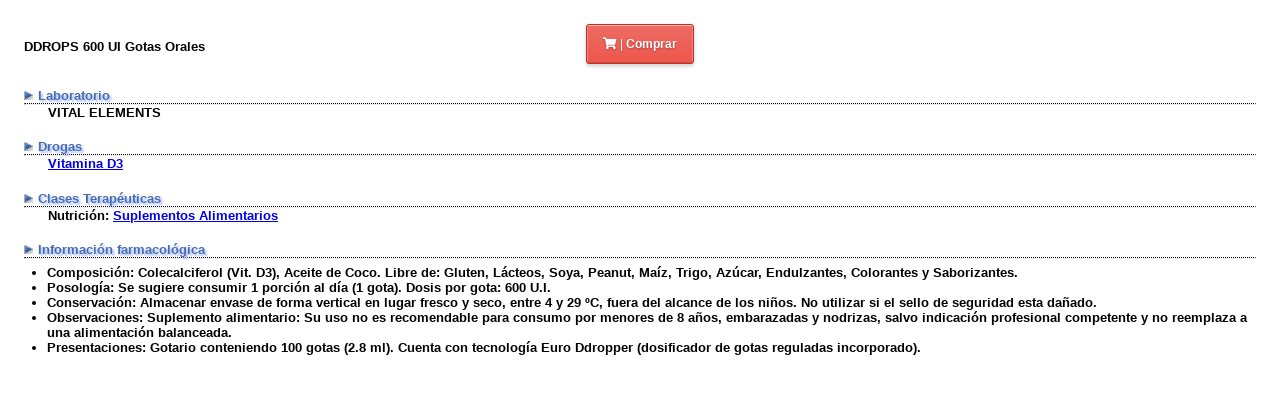

--- FILE ---
content_type: text/html
request_url: https://web.farmaciasahumada.cl/fasaonline/fasa/MFT/PRODUCTO/P14408.HTM
body_size: 2503
content:
<html>
<head>
<title>DDROPS 600 UI Gotas Orales</title>
<meta name="viewport" content="width=device-width">
<link rel="stylesheet" href="https://cdnjs.cloudflare.com/ajax/libs/font-awesome/5.15.2/css/all.min.css" integrity="sha512-HK5fgLBL+xu6dm/Ii3z4xhlSUyZgTT9tuc/hSrtw6uzJOvgRr2a9jyxxT1ely+B+xFAmJKVSTbpM/CuL7qxO8w==" crossorigin="anonymous" />
<style>
    body {
        font-family: verdana, arial, helvetica;
        padding: 1rem;
        font-size: 13px;
        /*display: table-cell;*/
    }

    .banner {
        margin-bottom: 1em;
        text-align: center;
    }

    .titulo {
        font-weight: bold;
        margin: 0px;
    }

    hr {
        /*max-width: 20rem;*/
        margin: 0px;
        border-top: 1px dotted black;
    }

    .subtitulo {
        color: #466BB1;
        text-shadow: 2px 2px 2px #A7BCFC;
        margin-top: 1.2rem;
    }

    .item {
        margin-left: 1.5rem;
    }

    ul {
        /*list-style-image: url('../GRAFICOS/FL_DER.GIF');*/
        margin:.5em;
        padding: 0;
        padding-left: 1rem;
        text-justify: inter-character;
    }

    .imagen {
        width: 100%;
        text-align: center;
    }

    .imagen img {
        display: block;
        text-align: center;
        max-width: 100%;
        margin: auto;
    }

    /*@media (max-width: 480px) {
        body {
            font-size: 16px;
        }
    }*/

    .alignleft {
        float: left;
        width :33.33333%;
        text-align: left;
        line-height: 45px;
    }

    .aligncenter {
        float: left;
        width: 33.33333%;
        text-align: center;
        margin: 0px;
    }


    /* BOTON */
    .button {
        background-color: #f2f2f2;
        background-image: linear-gradient(to bottom, #f2f2f2, #f2f2f2);
        border: 1px solid #bfbfbf;
        box-shadow: inset 0 1px 0 white, inset 0 -1px 0 #d9d9d9, inset 0 0 0 1px #f2f2f2, 0 2px 4px rgb(0 0 0 / 20%);
        color: #8c8c8c;
        text-shadow: 0 1px 0 rgb(255 255 255 / 50%);
        border-radius: 3px;
        cursor: pointer;
        display: inline-block;
        font-family: Verdana, sans-serif;
        font-size: 12px;
        font-weight: 400;
        line-height: 20px;
        padding: 9px 16px 9px;
        /*margin: 16px 0 0 16px;*/
        transition: all 20ms ease-out;
        vertical-align: top;
        text-decoration: none;
    }

    .button-green {
        background-color: #97cc76;
        background-image: linear-gradient(to bottom, #97cc76, #8bcc62);
        border: 1px solid #5f993a;
        box-shadow: inset 0 1px 0 #c6e6b3, inset 0 -1px 0 #79b356, inset 0 0 0 1px #a4cc8b, 0 2px 4px rgb(0 0 0 / 20%);
        color: white;
        text-shadow: 0 1px 2px rgb(0 0 0 / 30%);
    }

    .button-yellow {
        background-color: #fce374;
        background-image: linear-gradient(to bottom, #fce374, #fcdf5b);
        border: 1px solid #c9ae34;
        box-shadow: inset 0 1px 0 #fff6ce, inset 0 -1px 0 #e3c852, inset 0 0 0 1px #fce88d, 0 2px 4px rgb(0 0 0 / 20%);
        color: #967d09;
        text-shadow: 0 1px 0 rgb(255 255 255 / 50%);
    }

    .button-orange {
        background-color: #f58a38;
        background-image: linear-gradient(to bottom, #f58a38, #f57c20);
        border: 1px solid #c25706;
        box-shadow: inset 0 1px 0 #ffb984, inset 0 -1px 0 #db6f1d, inset 0 0 0 1px #f59851, 0 2px 4px rgb(0 0 0 / 20%);
        color: white;
        text-shadow: 0 1px 2px rgb(0 0 0 / 30%);
    }

    .button-red {
        background-color: #ed6d64;
        background-image: linear-gradient(to bottom, #ed6d64, #ed574c);
        border: 1px solid #ba3329;
        box-shadow: inset 0 1px 0 #ffb0aa, inset 0 -1px 0 #d44d44, inset 0 0 0 1px #ed837b, 0 2px 4px rgb(0 0 0 / 20%);
        color: white;
        text-shadow: 0 1px 2px rgb(0 0 0 / 30%);
    }

    .button-purple {
        background-color: #847bba;
        background-image: linear-gradient(to bottom, #847bba, #7568ba);
        border: 1px solid #493e87;
        box-shadow: inset 0 1px 0 #bab6d4, inset 0 -1px 0 #655aa1, inset 0 0 0 1px #948dba, 0 2px 4px rgb(0 0 0 / 20%);
        color: white;
        text-shadow: 0 1px 2px rgb(0 0 0 / 30%);
    }

    .button-blue {
        background-color: #42b0e3;
        background-image: linear-gradient(to bottom, #42b0e3, #2ba9e3);
        border: 1px solid #107db0;
        box-shadow: inset 0 1px 0 #7cd4fc, inset 0 -1px 0 #2696c9, inset 0 0 0 1px #59b7e3, 0 2px 4px rgb(0 0 0 / 20%);
        color: white;
        text-shadow: 0 1px 2px rgb(0 0 0 / 30%);
    }
</style>


</head>
<body>
<div id="linea">
<p class="alignleft titulo boton">DDROPS 600 UI Gotas Orales</p>
<p class="aligncenter">
<a class="button button-red" href="https://www.farmaciasahumada.cl/catalogsearch/result/?q=DDROPS">
<i class="fa fa-shopping-cart"></i> | <strong>Comprar
</a>
</p>
<p class="alignright"></p>
</div>
<div style="clear: both;"></div>
<div class="seccion">
<div class="subtitulo"><img src="../GRAFICOS/FLECHA.gif"/> Laboratorio</div><hr>
<div class="item"><b href="../LABS/L238.HTM">VITAL ELEMENTS</b></div>
</div>
<div class="seccion">
<div class="subtitulo"><img src="../GRAFICOS/FLECHA.gif"/> Drogas</div><hr>
<div class="item"><a href="../DROGAS/D4209.HTM">Vitamina D3</a></div>
</div>
<div class="seccion">
<div class="subtitulo"><img src="../GRAFICOS/FLECHA.gif"/> Clases Terap&eacute;uticas</div><hr>
<div class="item">Nutrici�n: <a href="../ACCIONES/A146.HTM">Suplementos Alimentarios</a></div>
</div>
<div class="seccion">
<div class="subtitulo"><img src="../GRAFICOS/FLECHA.gif"/> Informaci&oacute;n farmacol&oacute;gica</div><hr>
<ul>
<li>
<b>Composici�n:</b>&nbsp;Colecalciferol (Vit. D3), Aceite de Coco. Libre de: Gluten, L�cteos, Soya, Peanut, Ma�z, Trigo, Az�car, Endulzantes, Colorantes y Saborizantes.
</li>
<li>
<b>Posolog�a:</b>&nbsp;Se sugiere consumir 1 porci�n al d�a (1 gota). Dosis por gota: 600 U.I.
</li>
<li>
<b>Conservaci�n:</b>&nbsp;Almacenar envase de forma vertical en lugar fresco y seco, entre 4 y 29 �C, fuera del alcance de los ni�os. No utilizar si el sello de seguridad esta da�ado.
</li>
<li>
<b>Observaciones:</b>&nbsp;<b>Suplemento alimentario: </b>Su uso no es recomendable para consumo por menores de 8 a�os, embarazadas y nodrizas, salvo indicaci�n profesional competente y no reemplaza a una alimentaci�n balanceada.
</li>
<li>
<b>Presentaciones:</b>&nbsp;Gotario conteniendo 100 gotas (2.8 ml). Cuenta con tecnolog�a Euro Ddropper (dosificador de gotas reguladas incorporado).
</li>
</ul>
</div>
</html>
